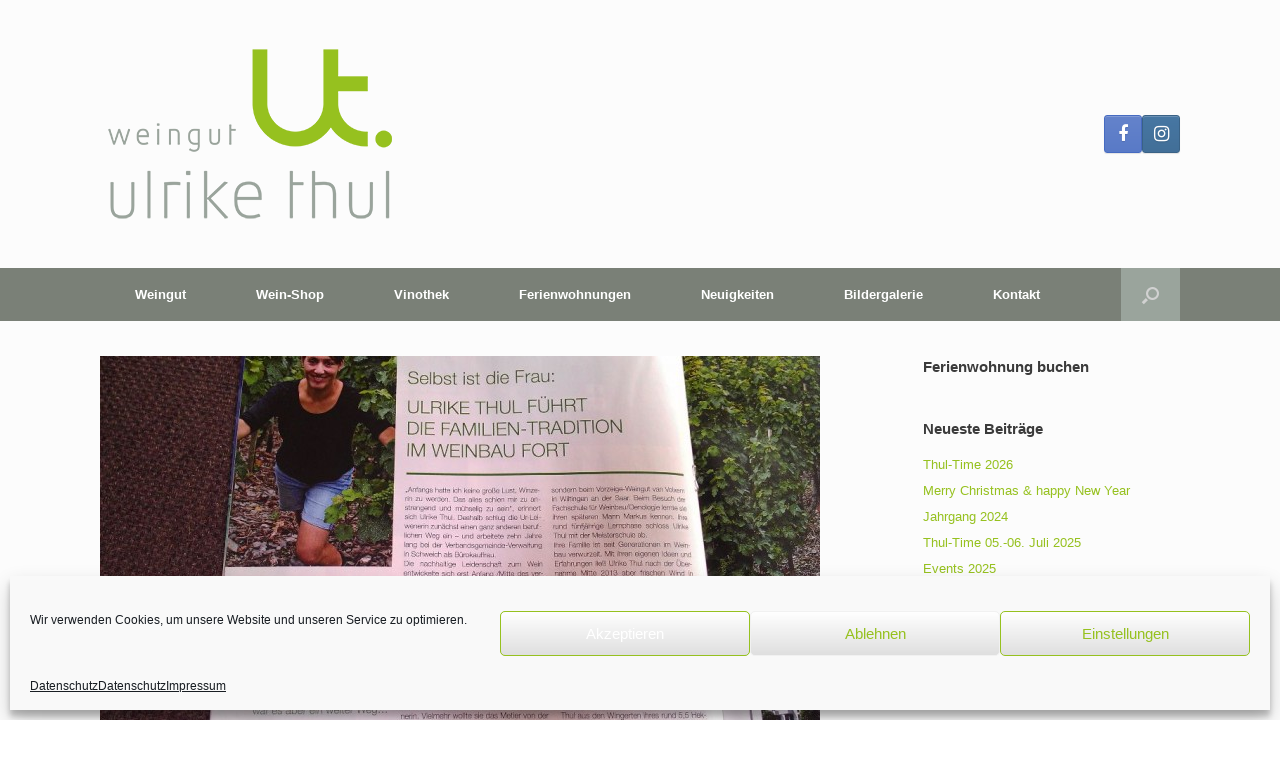

--- FILE ---
content_type: text/css
request_url: https://weingut-ulrike-thul.de/wp-content/uploads/so-css/so-css-vantage.css?ver=1589015258
body_size: -53
content:
#panel-24-1-0-0 h3{
  font-size: 18px;
}